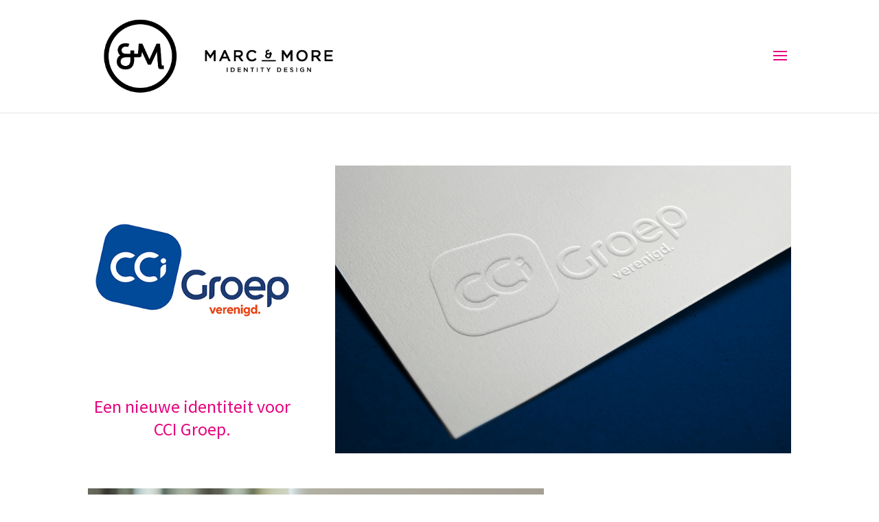

--- FILE ---
content_type: text/plain
request_url: https://www.google-analytics.com/j/collect?v=1&_v=j102&a=1719712204&t=pageview&_s=1&dl=https%3A%2F%2Fwww.marcandmore.com%2F%3Fproject%3Dcci-groep-identity&ul=en-us%40posix&dt=CCI%20Groep%20identity%20%7C%20%26M%20%7C%20marc%20and%20more&sr=1280x720&vp=1280x720&_u=IEBAAEABAAAAACAAI~&jid=919173357&gjid=1407156231&cid=772214359.1765326040&tid=UA-81154823-1&_gid=787496009.1765326040&_r=1&_slc=1&z=346307667
body_size: -451
content:
2,cG-04EDT5ZZ4J